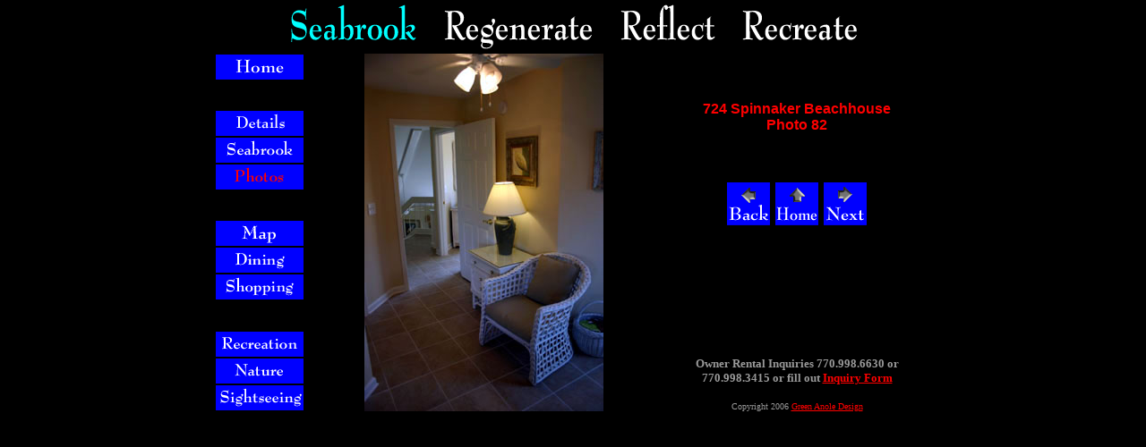

--- FILE ---
content_type: text/html
request_url: http://greenanole.com/724/pages/82.htm
body_size: 1433
content:
<HTML>
	<HEAD>

		<TITLE>82</TITLE>

		<META name="generator" content="Adobe Photoshop(R) 6.0 Web Photo Gallery">
		<META http-equiv="Content-Type" content="text/html; charset=iso-8859-1">
	</HEAD>

<BODY bgcolor="#000000"  text="#000000"  link="#FF0000"  vlink="#CCCC99"  alink="#0000FF" leftmargin="0" topmargin="0" marginwidth="0" marginheight="0" ><table width="800" border="0" cellspacing="0" cellpadding="0" height="400" align="center">  <tr>
    <td colspan="3" height="60"> 
      <center>
        <img src="../Titles/TitlePhotos.png" height="60" width="750"> 
      </center></TD></TR><tr>
    <td rowspan="2" align="left" valign="top" width="100" height="400"> <a href="../index.htm" onMouseOut="MM_swapImgRestore()" onMouseOver="MM_swapImage('Home','','../graphics/red-home.png',1)" target="_parent"><img name="Home" border="0" src="../graphics/home.png" width="100" height="30"></a><br>
      <img src="../graphics/1pix.gif" width="1" height="33"><br>
      <a href="../details.shtml" onMouseOut="MM_swapImgRestore()" onMouseOver="MM_swapImage('Details','','../graphics/red-details.png',1)" target="_parent"><img name="Details" border="0" src="../graphics/details.png" width="100" height="30"></a><br>
      <a href="../seabrook.shtml" onMouseOut="MM_swapImgRestore()" onMouseOver="MM_swapImage('seabrook','','../graphics/red-seabrook.png',1)" target="_parent"><img name="seabrook" border="0" src="../graphics/seabrook.png" width="100" height="30"></a><br>
        <img name="PhotosInfo" border="0" src="../graphics/red-photos.png" width="100" height="30"><br>
        <img src="../graphics/1pix.gif" width="1" height="33"><br>
      <a href="../map.shtml" onMouseOut="MM_swapImgRestore()" onMouseOver="MM_swapImage('Map','','../graphics/red-map.png',1)" target="_parent"><img name="Map" border="0" src="../graphics/map.png" width="100" height="30"></a><br>
      <a href="../dining.shtml" onMouseOut="MM_swapImgRestore()" onMouseOver="MM_swapImage('dining','','../graphics/red-dining.png',1)" target="_parent"><img name="dining" border="0" src="../graphics/dining.png" width="100" height="30"></a><br>
      <a href="../groceries.shtml" onMouseOut="MM_swapImgRestore()" onMouseOver="MM_swapImage('shopping','','../graphics/red-shopping.png',1)" target="_parent"><img name="shopping" border="0" src="../graphics/shopping.png" width="100" height="30"></a> 
      <img src="../graphics/1pix.gif" width="1" height="34"><br>
      <a href="../golf.shtml" onMouseOut="MM_swapImgRestore()" onMouseOver="MM_swapImage('recreation','','../graphics/red-recreation.png',1)" target="_parent"><img name="recreation" border="0" src="../graphics/recreation.png" width="100" height="30"></a><br>
      <a href="../nature.shtml" onMouseOut="MM_swapImgRestore()" onMouseOver="MM_swapImage('Nature','','../graphics/red-nature.png',1)" target="_parent"><img name="Nature" border="0" src="../graphics/nature.png" width="100" height="30"></a><br>
      <a href="../museums.shtml" onMouseOut="MM_swapImgRestore()" onMouseOver="MM_swapImage('sightseeing','','../graphics/red-sightseeing.png',1)" target="_parent"><img name="sightseeing" border="0" src="../graphics/sightseeing.png" width="100" height="30"></a></td>    
      
    <td rowspan="2" align="center" valign="middle" height="400" width="400"><img src="../images/82.jpg"  border="0" alt=82></td>
      
    <td width="300" height="250" valign="middle" align="center"><font size="3" face="Arial" color="#FF0000"><b>724 
      Spinnaker Beachhouse<br>
      Photo 82</b></font><br>
      <br><br><br>
      <a href="81.htm"><img src="../graphics/previous.gif" width="50" height="50" border="0"></a>&nbsp;<a href="../index.htm" target="_parent"><img src="../graphics/home.gif" width="50" height="50" border="0"></a>&nbsp;<a href="83.htm"><img src="../graphics/next.gif" width="50" height="50" border="0"></a></td>
          </tr>
          <tr>
    <td width="300" valign="bottom" align="center" height="150"> 
      <center>
        <font color="#999999" size="2"><b>Owner Rental Inquiries 770.998.6630 or 770.998.3415 
        or fill out <a href="http://www.greenanole.com/Rental.html">Inquiry Form</a> 
        <BR>
        </b></font><br>
                <font size="1" color="#999999">Copyright 2006 <a href="mailto:tominate@ix.netcom.com">Green 
                Anole Design</a></font></center></td></tr></table>
  <!-- WiredMinds eMetrics tracking with Enterprise Edition V5.4 START -->
<script type='text/javascript' src='https://count.carrierzone.com/app/count_server/count.js'></script>
<script type='text/javascript'><!--
wm_custnum='604d82dc26c1652f';
wm_page_name='82.htm';
wm_group_name='/services/webpages/g/r/greenanole.com/public/724/pages';
wm_campaign_key='campaign_id';
wm_track_alt='';
wiredminds.count();
// -->
</script>
<!-- WiredMinds eMetrics tracking with Enterprise Edition V5.4 END -->
</BODY>

</HTML>
